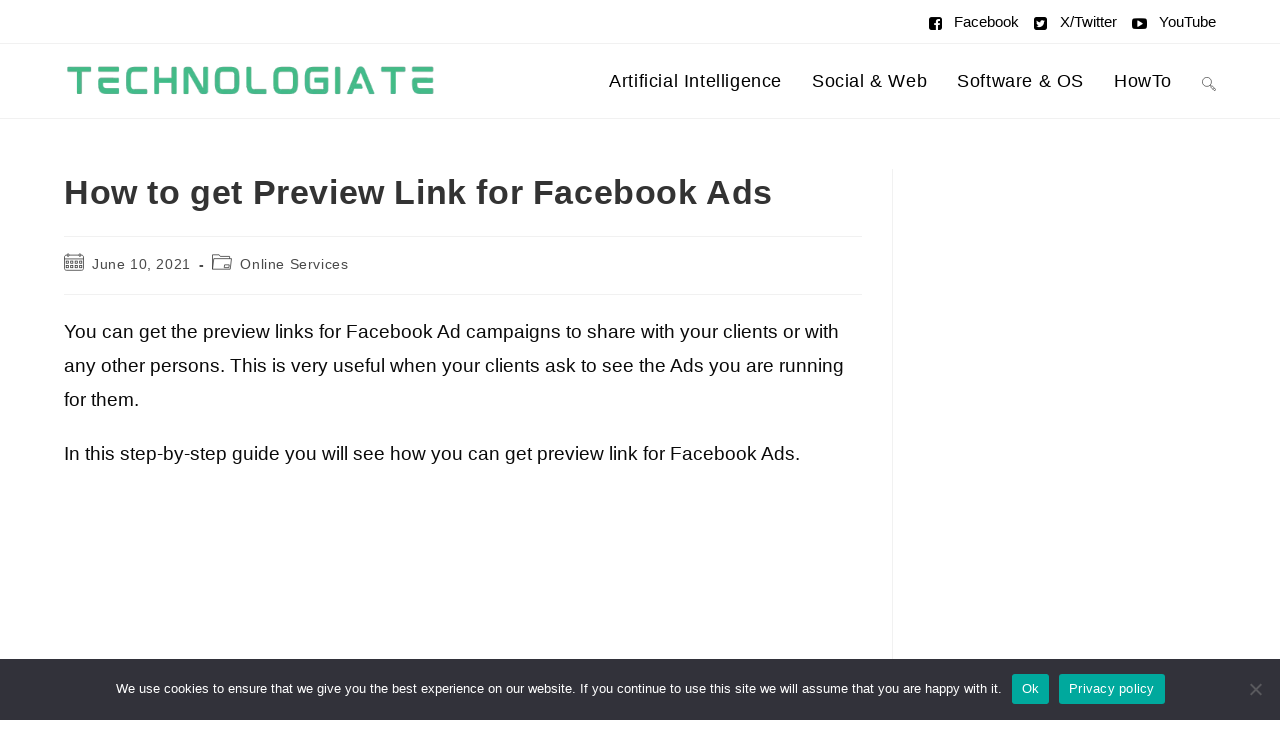

--- FILE ---
content_type: text/html; charset=utf-8
request_url: https://www.google.com/recaptcha/api2/aframe
body_size: 249
content:
<!DOCTYPE HTML><html><head><meta http-equiv="content-type" content="text/html; charset=UTF-8"></head><body><script nonce="uo4SDEoW0Iq3RI8cHSnSlA">/** Anti-fraud and anti-abuse applications only. See google.com/recaptcha */ try{var clients={'sodar':'https://pagead2.googlesyndication.com/pagead/sodar?'};window.addEventListener("message",function(a){try{if(a.source===window.parent){var b=JSON.parse(a.data);var c=clients[b['id']];if(c){var d=document.createElement('img');d.src=c+b['params']+'&rc='+(localStorage.getItem("rc::a")?sessionStorage.getItem("rc::b"):"");window.document.body.appendChild(d);sessionStorage.setItem("rc::e",parseInt(sessionStorage.getItem("rc::e")||0)+1);localStorage.setItem("rc::h",'1768973298244');}}}catch(b){}});window.parent.postMessage("_grecaptcha_ready", "*");}catch(b){}</script></body></html>